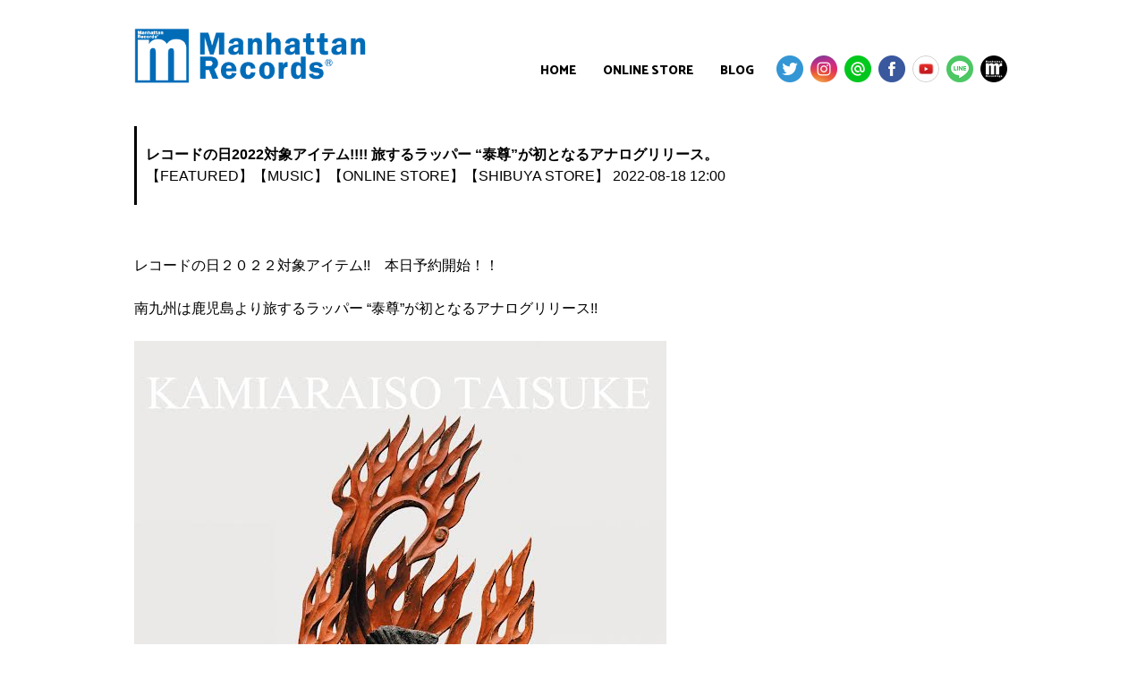

--- FILE ---
content_type: text/html; charset=UTF-8
request_url: https://mmagg.com/blog/2022/08/8491/
body_size: 12297
content:
<!DOCTYPE html>
<html lang="ja">
<head>
<meta charset="UTF-8">
<meta name="viewport" content="width=980,initial-scale=-1.0,minimum-scale=-1.0">
<meta name="google-site-verification" content="wW0nOsqBE-QhB1O7Lf-7Icvfye9yGnD8nbVgb3aIGag" />
<link rel="profile" href="http://gmpg.org/xfn/11">

  <meta name="description" content="" />
  <meta name="keywords" content="manhattan recordings,manhattan records Blog,manhattan records,マンハッタンレコード,HIPHOP,R&B" />
<title>レコードの日2022対象アイテム!!!! 旅するラッパー &#8220;泰尊&#8221;が初となるアナログリリース。 | Manhattan Records</title>

<!------------▼追加css---------------------------------------------->
<link rel="stylesheet" href="https://mmagg.com/wp-content/themes/manhattanrecordings_blog/css/addstyle.css?20260201031315">
    
<!------------▼icon&font---------------------------------------------->
<link href="//netdna.bootstrapcdn.com/font-awesome/4.7.0/css/font-awesome.min.css" rel="stylesheet">
<link href="//fonts.googleapis.com/css?family=Catamaran:800" rel="stylesheet">
<script src="https://use.typekit.net/dmk8rct.js"></script>
<script>try{Typekit.load({ async: true });}catch(e){}</script>
<link rel="stylesheet" href="https://mmagg.com/wp-content/themes/manhattanrecordings_blog/icomoon/style.css">

<meta name="msapplication-TileColor" content="#2d88ef">
<meta name="msapplication-TileImage" content="https://mmagg.com/wp-content/themes/manhattanrecordings_blog/img/favicons/mstile-144x144.png">
<link rel="canonical" href="https://mmagg.com/" />
    
<!------------▼sp用  icon---------------------------------------------->      
<link rel="apple-touch-icon" href="https://mmagg.com/wp-content/themes/manhattanrecordings_blog/img/apple-touch-icon.png" sizes="180x180">    
<link rel="icon" type="image/png" href="https://mmagg.com/wp-content/themes/manhattanrecordings_blog/img/android-touch-icon.png" sizes="192x192">        
    
<!------------▼OGP---------------------------------------------->    
  <meta property="og:url" content="https://mmagg.com/" />
  <meta property="og:type" content="blog" />
  <meta property="og:title" content="Manhattan Records" />
  <meta property="og:description" content="Hip Hop/R&B等Black Musicを中心に“今”聴いておくべき世界の音楽シーンを網羅した渋谷レコードカルチャーの聖地マンハッタンレコード。" />
  <meta property="og:site_name" content="Manhattan Records" />
  <meta property="og:image" content="https://mmagg.com/wp-content/themes/manhattanrecordings_blog/img/ogp.jpg" /> 

<!------------twitterの設定------------------------------------>
<meta name="twitter:card" content="summary">
<meta name="twitter:site" content="@ManhattanR">
<meta name="twitter:image" content="https://mmagg.com/wp-content/themes/manhattanrecordings_blog/img/logo_blog512.png" />
<meta name="twitter:title" content="Manhattan Records">
<meta name="twitter:description" content="Hip Hop/R&B等Black Musicを中心に“今”聴いておくべき世界の音楽シーンを網羅した渋谷レコードカルチャーの聖地マンハッタンレコード。">     
    

<script src="//ajax.googleapis.com/ajax/libs/jquery/1.8.3/jquery.min.js"></script>
<script type="text/javascript" src="https://mmagg.com/wp-content/themes/manhattanrecordings_blog/js/css_browser_selector.js"></script>
    
<!-- <script type="text/javascript" src="https://mmagg.com/wp-content/themes/manhattanrecordings_blog/js/jquery.cookie.js"></script> -->
<script>
(function($) {
    $(function() {
        var $header = $('#top-head');
        // Nav Toggle Button
        $('#nav-toggle').click(function(){
            $header.toggleClass('open');
        });
    });
})(jQuery);
</script>

<!-- <script type="text/javascript" src="https://mmagg.com/wp-content/themes/manhattanrecordings_blog/js/switch.screen.js"></script> -->

<title>レコードの日2022対象アイテム!!!! 旅するラッパー &#8220;泰尊&#8221;が初となるアナログリリース。 &#8211; Manhattan Records</title>
<meta name='robots' content='max-image-preview:large' />
<link rel="alternate" type="application/rss+xml" title="Manhattan Records &raquo; フィード" href="https://mmagg.com/feed/" />
<link rel="alternate" type="application/rss+xml" title="Manhattan Records &raquo; コメントフィード" href="https://mmagg.com/comments/feed/" />
<link rel="alternate" title="oEmbed (JSON)" type="application/json+oembed" href="https://mmagg.com/wp-json/oembed/1.0/embed?url=https%3A%2F%2Fmmagg.com%2Fblog%2F2022%2F08%2F8491%2F" />
<link rel="alternate" title="oEmbed (XML)" type="text/xml+oembed" href="https://mmagg.com/wp-json/oembed/1.0/embed?url=https%3A%2F%2Fmmagg.com%2Fblog%2F2022%2F08%2F8491%2F&#038;format=xml" />
<style id='wp-img-auto-sizes-contain-inline-css' type='text/css'>
img:is([sizes=auto i],[sizes^="auto," i]){contain-intrinsic-size:3000px 1500px}
/*# sourceURL=wp-img-auto-sizes-contain-inline-css */
</style>
<style id='wp-emoji-styles-inline-css' type='text/css'>

	img.wp-smiley, img.emoji {
		display: inline !important;
		border: none !important;
		box-shadow: none !important;
		height: 1em !important;
		width: 1em !important;
		margin: 0 0.07em !important;
		vertical-align: -0.1em !important;
		background: none !important;
		padding: 0 !important;
	}
/*# sourceURL=wp-emoji-styles-inline-css */
</style>
<style id='wp-block-library-inline-css' type='text/css'>
:root{--wp-block-synced-color:#7a00df;--wp-block-synced-color--rgb:122,0,223;--wp-bound-block-color:var(--wp-block-synced-color);--wp-editor-canvas-background:#ddd;--wp-admin-theme-color:#007cba;--wp-admin-theme-color--rgb:0,124,186;--wp-admin-theme-color-darker-10:#006ba1;--wp-admin-theme-color-darker-10--rgb:0,107,160.5;--wp-admin-theme-color-darker-20:#005a87;--wp-admin-theme-color-darker-20--rgb:0,90,135;--wp-admin-border-width-focus:2px}@media (min-resolution:192dpi){:root{--wp-admin-border-width-focus:1.5px}}.wp-element-button{cursor:pointer}:root .has-very-light-gray-background-color{background-color:#eee}:root .has-very-dark-gray-background-color{background-color:#313131}:root .has-very-light-gray-color{color:#eee}:root .has-very-dark-gray-color{color:#313131}:root .has-vivid-green-cyan-to-vivid-cyan-blue-gradient-background{background:linear-gradient(135deg,#00d084,#0693e3)}:root .has-purple-crush-gradient-background{background:linear-gradient(135deg,#34e2e4,#4721fb 50%,#ab1dfe)}:root .has-hazy-dawn-gradient-background{background:linear-gradient(135deg,#faaca8,#dad0ec)}:root .has-subdued-olive-gradient-background{background:linear-gradient(135deg,#fafae1,#67a671)}:root .has-atomic-cream-gradient-background{background:linear-gradient(135deg,#fdd79a,#004a59)}:root .has-nightshade-gradient-background{background:linear-gradient(135deg,#330968,#31cdcf)}:root .has-midnight-gradient-background{background:linear-gradient(135deg,#020381,#2874fc)}:root{--wp--preset--font-size--normal:16px;--wp--preset--font-size--huge:42px}.has-regular-font-size{font-size:1em}.has-larger-font-size{font-size:2.625em}.has-normal-font-size{font-size:var(--wp--preset--font-size--normal)}.has-huge-font-size{font-size:var(--wp--preset--font-size--huge)}.has-text-align-center{text-align:center}.has-text-align-left{text-align:left}.has-text-align-right{text-align:right}.has-fit-text{white-space:nowrap!important}#end-resizable-editor-section{display:none}.aligncenter{clear:both}.items-justified-left{justify-content:flex-start}.items-justified-center{justify-content:center}.items-justified-right{justify-content:flex-end}.items-justified-space-between{justify-content:space-between}.screen-reader-text{border:0;clip-path:inset(50%);height:1px;margin:-1px;overflow:hidden;padding:0;position:absolute;width:1px;word-wrap:normal!important}.screen-reader-text:focus{background-color:#ddd;clip-path:none;color:#444;display:block;font-size:1em;height:auto;left:5px;line-height:normal;padding:15px 23px 14px;text-decoration:none;top:5px;width:auto;z-index:100000}html :where(.has-border-color){border-style:solid}html :where([style*=border-top-color]){border-top-style:solid}html :where([style*=border-right-color]){border-right-style:solid}html :where([style*=border-bottom-color]){border-bottom-style:solid}html :where([style*=border-left-color]){border-left-style:solid}html :where([style*=border-width]){border-style:solid}html :where([style*=border-top-width]){border-top-style:solid}html :where([style*=border-right-width]){border-right-style:solid}html :where([style*=border-bottom-width]){border-bottom-style:solid}html :where([style*=border-left-width]){border-left-style:solid}html :where(img[class*=wp-image-]){height:auto;max-width:100%}:where(figure){margin:0 0 1em}html :where(.is-position-sticky){--wp-admin--admin-bar--position-offset:var(--wp-admin--admin-bar--height,0px)}@media screen and (max-width:600px){html :where(.is-position-sticky){--wp-admin--admin-bar--position-offset:0px}}

/*# sourceURL=wp-block-library-inline-css */
</style><style id='global-styles-inline-css' type='text/css'>
:root{--wp--preset--aspect-ratio--square: 1;--wp--preset--aspect-ratio--4-3: 4/3;--wp--preset--aspect-ratio--3-4: 3/4;--wp--preset--aspect-ratio--3-2: 3/2;--wp--preset--aspect-ratio--2-3: 2/3;--wp--preset--aspect-ratio--16-9: 16/9;--wp--preset--aspect-ratio--9-16: 9/16;--wp--preset--color--black: #000000;--wp--preset--color--cyan-bluish-gray: #abb8c3;--wp--preset--color--white: #ffffff;--wp--preset--color--pale-pink: #f78da7;--wp--preset--color--vivid-red: #cf2e2e;--wp--preset--color--luminous-vivid-orange: #ff6900;--wp--preset--color--luminous-vivid-amber: #fcb900;--wp--preset--color--light-green-cyan: #7bdcb5;--wp--preset--color--vivid-green-cyan: #00d084;--wp--preset--color--pale-cyan-blue: #8ed1fc;--wp--preset--color--vivid-cyan-blue: #0693e3;--wp--preset--color--vivid-purple: #9b51e0;--wp--preset--gradient--vivid-cyan-blue-to-vivid-purple: linear-gradient(135deg,rgb(6,147,227) 0%,rgb(155,81,224) 100%);--wp--preset--gradient--light-green-cyan-to-vivid-green-cyan: linear-gradient(135deg,rgb(122,220,180) 0%,rgb(0,208,130) 100%);--wp--preset--gradient--luminous-vivid-amber-to-luminous-vivid-orange: linear-gradient(135deg,rgb(252,185,0) 0%,rgb(255,105,0) 100%);--wp--preset--gradient--luminous-vivid-orange-to-vivid-red: linear-gradient(135deg,rgb(255,105,0) 0%,rgb(207,46,46) 100%);--wp--preset--gradient--very-light-gray-to-cyan-bluish-gray: linear-gradient(135deg,rgb(238,238,238) 0%,rgb(169,184,195) 100%);--wp--preset--gradient--cool-to-warm-spectrum: linear-gradient(135deg,rgb(74,234,220) 0%,rgb(151,120,209) 20%,rgb(207,42,186) 40%,rgb(238,44,130) 60%,rgb(251,105,98) 80%,rgb(254,248,76) 100%);--wp--preset--gradient--blush-light-purple: linear-gradient(135deg,rgb(255,206,236) 0%,rgb(152,150,240) 100%);--wp--preset--gradient--blush-bordeaux: linear-gradient(135deg,rgb(254,205,165) 0%,rgb(254,45,45) 50%,rgb(107,0,62) 100%);--wp--preset--gradient--luminous-dusk: linear-gradient(135deg,rgb(255,203,112) 0%,rgb(199,81,192) 50%,rgb(65,88,208) 100%);--wp--preset--gradient--pale-ocean: linear-gradient(135deg,rgb(255,245,203) 0%,rgb(182,227,212) 50%,rgb(51,167,181) 100%);--wp--preset--gradient--electric-grass: linear-gradient(135deg,rgb(202,248,128) 0%,rgb(113,206,126) 100%);--wp--preset--gradient--midnight: linear-gradient(135deg,rgb(2,3,129) 0%,rgb(40,116,252) 100%);--wp--preset--font-size--small: 13px;--wp--preset--font-size--medium: 20px;--wp--preset--font-size--large: 36px;--wp--preset--font-size--x-large: 42px;--wp--preset--spacing--20: 0.44rem;--wp--preset--spacing--30: 0.67rem;--wp--preset--spacing--40: 1rem;--wp--preset--spacing--50: 1.5rem;--wp--preset--spacing--60: 2.25rem;--wp--preset--spacing--70: 3.38rem;--wp--preset--spacing--80: 5.06rem;--wp--preset--shadow--natural: 6px 6px 9px rgba(0, 0, 0, 0.2);--wp--preset--shadow--deep: 12px 12px 50px rgba(0, 0, 0, 0.4);--wp--preset--shadow--sharp: 6px 6px 0px rgba(0, 0, 0, 0.2);--wp--preset--shadow--outlined: 6px 6px 0px -3px rgb(255, 255, 255), 6px 6px rgb(0, 0, 0);--wp--preset--shadow--crisp: 6px 6px 0px rgb(0, 0, 0);}:where(.is-layout-flex){gap: 0.5em;}:where(.is-layout-grid){gap: 0.5em;}body .is-layout-flex{display: flex;}.is-layout-flex{flex-wrap: wrap;align-items: center;}.is-layout-flex > :is(*, div){margin: 0;}body .is-layout-grid{display: grid;}.is-layout-grid > :is(*, div){margin: 0;}:where(.wp-block-columns.is-layout-flex){gap: 2em;}:where(.wp-block-columns.is-layout-grid){gap: 2em;}:where(.wp-block-post-template.is-layout-flex){gap: 1.25em;}:where(.wp-block-post-template.is-layout-grid){gap: 1.25em;}.has-black-color{color: var(--wp--preset--color--black) !important;}.has-cyan-bluish-gray-color{color: var(--wp--preset--color--cyan-bluish-gray) !important;}.has-white-color{color: var(--wp--preset--color--white) !important;}.has-pale-pink-color{color: var(--wp--preset--color--pale-pink) !important;}.has-vivid-red-color{color: var(--wp--preset--color--vivid-red) !important;}.has-luminous-vivid-orange-color{color: var(--wp--preset--color--luminous-vivid-orange) !important;}.has-luminous-vivid-amber-color{color: var(--wp--preset--color--luminous-vivid-amber) !important;}.has-light-green-cyan-color{color: var(--wp--preset--color--light-green-cyan) !important;}.has-vivid-green-cyan-color{color: var(--wp--preset--color--vivid-green-cyan) !important;}.has-pale-cyan-blue-color{color: var(--wp--preset--color--pale-cyan-blue) !important;}.has-vivid-cyan-blue-color{color: var(--wp--preset--color--vivid-cyan-blue) !important;}.has-vivid-purple-color{color: var(--wp--preset--color--vivid-purple) !important;}.has-black-background-color{background-color: var(--wp--preset--color--black) !important;}.has-cyan-bluish-gray-background-color{background-color: var(--wp--preset--color--cyan-bluish-gray) !important;}.has-white-background-color{background-color: var(--wp--preset--color--white) !important;}.has-pale-pink-background-color{background-color: var(--wp--preset--color--pale-pink) !important;}.has-vivid-red-background-color{background-color: var(--wp--preset--color--vivid-red) !important;}.has-luminous-vivid-orange-background-color{background-color: var(--wp--preset--color--luminous-vivid-orange) !important;}.has-luminous-vivid-amber-background-color{background-color: var(--wp--preset--color--luminous-vivid-amber) !important;}.has-light-green-cyan-background-color{background-color: var(--wp--preset--color--light-green-cyan) !important;}.has-vivid-green-cyan-background-color{background-color: var(--wp--preset--color--vivid-green-cyan) !important;}.has-pale-cyan-blue-background-color{background-color: var(--wp--preset--color--pale-cyan-blue) !important;}.has-vivid-cyan-blue-background-color{background-color: var(--wp--preset--color--vivid-cyan-blue) !important;}.has-vivid-purple-background-color{background-color: var(--wp--preset--color--vivid-purple) !important;}.has-black-border-color{border-color: var(--wp--preset--color--black) !important;}.has-cyan-bluish-gray-border-color{border-color: var(--wp--preset--color--cyan-bluish-gray) !important;}.has-white-border-color{border-color: var(--wp--preset--color--white) !important;}.has-pale-pink-border-color{border-color: var(--wp--preset--color--pale-pink) !important;}.has-vivid-red-border-color{border-color: var(--wp--preset--color--vivid-red) !important;}.has-luminous-vivid-orange-border-color{border-color: var(--wp--preset--color--luminous-vivid-orange) !important;}.has-luminous-vivid-amber-border-color{border-color: var(--wp--preset--color--luminous-vivid-amber) !important;}.has-light-green-cyan-border-color{border-color: var(--wp--preset--color--light-green-cyan) !important;}.has-vivid-green-cyan-border-color{border-color: var(--wp--preset--color--vivid-green-cyan) !important;}.has-pale-cyan-blue-border-color{border-color: var(--wp--preset--color--pale-cyan-blue) !important;}.has-vivid-cyan-blue-border-color{border-color: var(--wp--preset--color--vivid-cyan-blue) !important;}.has-vivid-purple-border-color{border-color: var(--wp--preset--color--vivid-purple) !important;}.has-vivid-cyan-blue-to-vivid-purple-gradient-background{background: var(--wp--preset--gradient--vivid-cyan-blue-to-vivid-purple) !important;}.has-light-green-cyan-to-vivid-green-cyan-gradient-background{background: var(--wp--preset--gradient--light-green-cyan-to-vivid-green-cyan) !important;}.has-luminous-vivid-amber-to-luminous-vivid-orange-gradient-background{background: var(--wp--preset--gradient--luminous-vivid-amber-to-luminous-vivid-orange) !important;}.has-luminous-vivid-orange-to-vivid-red-gradient-background{background: var(--wp--preset--gradient--luminous-vivid-orange-to-vivid-red) !important;}.has-very-light-gray-to-cyan-bluish-gray-gradient-background{background: var(--wp--preset--gradient--very-light-gray-to-cyan-bluish-gray) !important;}.has-cool-to-warm-spectrum-gradient-background{background: var(--wp--preset--gradient--cool-to-warm-spectrum) !important;}.has-blush-light-purple-gradient-background{background: var(--wp--preset--gradient--blush-light-purple) !important;}.has-blush-bordeaux-gradient-background{background: var(--wp--preset--gradient--blush-bordeaux) !important;}.has-luminous-dusk-gradient-background{background: var(--wp--preset--gradient--luminous-dusk) !important;}.has-pale-ocean-gradient-background{background: var(--wp--preset--gradient--pale-ocean) !important;}.has-electric-grass-gradient-background{background: var(--wp--preset--gradient--electric-grass) !important;}.has-midnight-gradient-background{background: var(--wp--preset--gradient--midnight) !important;}.has-small-font-size{font-size: var(--wp--preset--font-size--small) !important;}.has-medium-font-size{font-size: var(--wp--preset--font-size--medium) !important;}.has-large-font-size{font-size: var(--wp--preset--font-size--large) !important;}.has-x-large-font-size{font-size: var(--wp--preset--font-size--x-large) !important;}
/*# sourceURL=global-styles-inline-css */
</style>

<style id='classic-theme-styles-inline-css' type='text/css'>
/*! This file is auto-generated */
.wp-block-button__link{color:#fff;background-color:#32373c;border-radius:9999px;box-shadow:none;text-decoration:none;padding:calc(.667em + 2px) calc(1.333em + 2px);font-size:1.125em}.wp-block-file__button{background:#32373c;color:#fff;text-decoration:none}
/*# sourceURL=/wp-includes/css/classic-themes.min.css */
</style>
<link rel='stylesheet' id='manhattanrecordings-style-css' href='https://mmagg.com/wp-content/themes/manhattanrecordings_blog/style.css?ver=1647422089' type='text/css' media='all' />
<link rel='stylesheet' id='wp-pagenavi-css' href='https://mmagg.com/wp-content/plugins/wp-pagenavi/pagenavi-css.css?ver=2.70' type='text/css' media='all' />
<link rel="https://api.w.org/" href="https://mmagg.com/wp-json/" /><link rel="alternate" title="JSON" type="application/json" href="https://mmagg.com/wp-json/wp/v2/blog/8491" /><link rel="EditURI" type="application/rsd+xml" title="RSD" href="https://mmagg.com/xmlrpc.php?rsd" />
<meta name="generator" content="WordPress 6.9" />
<link rel="canonical" href="https://mmagg.com/blog/2022/08/8491/" />
<link rel='shortlink' href='https://mmagg.com/?p=8491' />
<link rel="icon" href="https://mmagg.com/wp-content/uploads/2022/02/cropped-logo_blog512-32x32.png" sizes="32x32" />
<link rel="icon" href="https://mmagg.com/wp-content/uploads/2022/02/cropped-logo_blog512-192x192.png" sizes="192x192" />
<link rel="apple-touch-icon" href="https://mmagg.com/wp-content/uploads/2022/02/cropped-logo_blog512-180x180.png" />
<meta name="msapplication-TileImage" content="https://mmagg.com/wp-content/uploads/2022/02/cropped-logo_blog512-270x270.png" />

</head>

<body class="wp-singular blog-template-default single single-blog postid-8491 wp-theme-manhattanrecordings_blog">
<header id="top-head" class="clearfix">
    <div class="inner">
        <div id="mobile-head">
            <h1 class="logo"><a href="https://mmagg.com/"><img src="https://mmagg.com/wp-content/themes/manhattanrecordings_blog/img/logo_blog.png" /></a></h1>
            <div id="nav-toggle">
                <div>
                    <span></span>
                    <span></span>
                    <span></span>
                </div>
            </div>
        </div>
        <nav id="global-nav">
			<div class="menu-topnav-container"><ul id="primary-menu" class="menu"><li id="menu-item-12" class="menu-item menu-item-type-custom menu-item-object-custom menu-item-home menu-item-12"><a href="http://mmagg.com/">HOME</a></li>
<li id="menu-item-8066" class="menu-item menu-item-type-custom menu-item-object-custom menu-item-8066"><a target="_blank" href="https://manhattanrecords.jp/Page/online_store.aspx">ONLINE STORE</a></li>
<li id="menu-item-8048" class="menu-item menu-item-type-custom menu-item-object-custom menu-item-8048"><a href="/blog/">BLOG</a></li>
<li id="menu-item-16" class="sns_left menu_sns menu-item menu-item-type-custom menu-item-object-custom menu-item-16"><a target="_blank" href="https://twitter.com/ManhattanR"><img src="/wp-content/themes/manhattanrecordings_blog/img/Twitter.png" /></a></li>
<li id="menu-item-89" class="menu_sns menu-item menu-item-type-custom menu-item-object-custom menu-item-89"><a target="_blank" href="https://www.instagram.com/manhattan_records/"><img src="/wp-content/themes/manhattanrecordings_blog/img/instagram.png" /></a></li>
<li id="menu-item-90" class="menu_sns menu-item menu-item-type-custom menu-item-object-custom menu-item-90"><a target="_blank" href="https://page.line.me/manhattanrecords?openQrModal=true"><img src="/wp-content/themes/manhattanrecordings_blog/img/LINE.png" /></a></li>
<li id="menu-item-91" class="menu_sns menu-item menu-item-type-custom menu-item-object-custom menu-item-91"><a target="_blank" href="https://www.facebook.com/manhattanrecords.jp"><img src="/wp-content/themes/manhattanrecordings_blog/img/facebook.png" /></a></li>
<li id="menu-item-92" class="menu_sns menu_sns-w menu-item menu-item-type-custom menu-item-object-custom menu-item-92"><a target="_blank" href="https://www.youtube.com/channel/UCzHhZATibT1t6iYEzDbbIaw"><img src="/wp-content/themes/manhattanrecordings_blog/img/youtube.png" /></a></li>
<li id="menu-item-8067" class="menu_sns menu-item menu-item-type-custom menu-item-object-custom menu-item-8067"><a target="_blank" href="https://page.line.me/csh3557c"><img src="/wp-content/themes/manhattanrecordings_blog/img/LINE_APP_Android.png?0316" /></a></li>
<li id="menu-item-93" class="menu_sns menu-item menu-item-type-custom menu-item-object-custom menu-item-93"><a target="_blank" href="https://manhattanrecordings.jp"><img src="/wp-content/themes/manhattanrecordings_blog/img/mr_new.png?2" /></a></li>
</ul></div>        </nav>
    </div>
</header>

<div id="page" class="site">

	<div id="content" class="site-content">

<div id="contents_box2">
	<div id="primary" class="content-area">
		<main id="main" class="site-main" role="main">


		<div class="page_title_box"><p class="page_title1 artist_single_name">
            レコードの日2022対象アイテム!!!! 旅するラッパー &#8220;泰尊&#8221;が初となるアナログリリース。</p>
            
                <span>【FEATURED】</span><span>【MUSIC】</span><span>【ONLINE STORE】</span><span>【SHIBUYA STORE】</span>        

                2022-08-18 12:00            
            </div>

		<div class="artist_single_content clearfix">
                      		<div>
		<p>レコードの日２０２２対象アイテム!!　本日予約開始！！</p>
<p>南九州は鹿児島より旅するラッパー &#8220;泰尊&#8221;が初となるアナログリリース!!</p>
<p><img fetchpriority="high" decoding="async" class="alignnone size-full wp-image-8493" src="https://mmagg.com/wp-content/uploads/2022/08/02.jpg" alt="" width="595" height="595" srcset="https://mmagg.com/wp-content/uploads/2022/08/02.jpg 595w, https://mmagg.com/wp-content/uploads/2022/08/02-300x300.jpg 300w, https://mmagg.com/wp-content/uploads/2022/08/02-400x400.jpg 400w" sizes="(max-width: 595px) 100vw, 595px" /></p>
<p>過去４タイトルから厳選した楽曲達の中から選りすぐりの8曲、そして新曲(B４)を合わせた９曲。 プロデュースにはTSUTCHIE(SHAKKA ZOMBIE)氏、Michita氏、MAHBIE氏、INGENIOUS DJ MAKINO氏、同郷鹿児島からはOWL BEATS氏、Tumie LOC氏が参加。 他にも.坂口修一郎氏(Trumpet)やhou氏（シンガー）などジャンルの垣根を超えた多彩なアーティストも参加。 旅の途中 と叫び続け、JOURNEYS HIPHOP DREAMを体現してきた彼の物語とMILESTONEはこのLPに詰まっている。世界で最も東の果ての国の南部に棲む泰尊という男 まさに薩摩キッド。 彼と彼にまつわる仲間と家族、様々なPeoples。旅の途中の人間劇場はここで紡がれていく。 今回はアナログ用にマスタリングをTSUTCHIE(SHAKKA ZOMBIE)氏が担当。</p>
<p>&nbsp;</p>
<p>■アーティストコメント<br />
2019年の9月も終わる頃、MAHBIEくんがSNSでアップした「国道270号線」のMVの音楽と映像が素敵過ぎて、いいねを押した日から泰尊くんとのコミュニケーションが始まりました。その後すぐにメッセージが届き、 聴いて欲しいとデータではなくCDまで送ってくれました。間も無く、東京方面に来るという連絡もあったのでライブを観に行き、話もさせて貰って。「一緒に何か作れたら良いすね」なんて話もして、そしたら次回作に収録 するトラックのオファーがあって。会って話せたのはほんの少しの時間だったけど、初めてのライブを観て彼のために作るトラックのイメージは頭の中で既に出来上がっていました。テーマはもちろん「旅」。ギリギリまでじっ くり練り上げ、一曲入魂で送ったトラックに載せて返って来たリリックはより大きなテーマで書かれていて、「日々の生活」も含めた「旅」を通しての「人々」に対しての事でした。それを聴かせて貰って、自分の判断は間違って なかった、何と言うか、勝手ながら知り合えたのは偶然では無かったんだなって思えました。それが「Peoples」という曲です。そして今回。アナログ盤を作るに当たってマスタリングも担当させて頂きました。選び抜かれたかつての作品から新しいモノまで、今まで以上に輝かせる為の作業。<br />
<strong>TSUTCHIE(SHAKKAZOMBIE)</strong></p>
<p>九州鹿児島は美しい東シナ海に面した日置のリリシスト・街の便利屋・泰尊。彼が仲間や家族や愛車ヤナギダロデオ (キャンピングカー)と歩んできた旅の軌跡(奇跡)をHIPHOPなアイテム&#8221;アナログレコード&#8221;でプレイバックできること になりました。イェー。 道に迷った時、ガス欠の時、日常にスパイスが欲しい時、マジピンチな時、針を落とせばあなたの背中をそっと押してく れることでしょう。こんないけてる父ちゃんがもっと増えるといいな～。<br />
<strong>MAHBIE</strong></p>
<p>進化のできるアーティストはライブステージ以外の意欲で決まると思うが泰尊はそれを無骨にやる。裸足の精神。 毎日活きてる人の声は耳を奪うさ。 この作品だってそんな彼の足跡を言葉と情熱に変え、思いと想いを各音楽に落とし込み情景を感じさせる連続ドラマのような作品集なんだよ。<br />
<strong>OWL BEATS</strong></p>
<p>&nbsp;</p>
<p>アーティスト</p>
<p><a href="https://manhattanrecords.jp/%e4%b8%8a%e8%8d%92%e7%a3%af%e6%b3%b0%e7%a5%90-TAISUKE+KAMIARAISO/product/0/4582695060089/?cat=&amp;swrd=4582695060089">泰尊 / TAISONG</a></p>
<p>タイトル</p>
<p>上荒磯泰祐/ KAMIARAISO TAISUKE</p>
<p>レーベル</p>
<p>LIFENESS RECORDS</p>
<p>型番</p>
<p>TABI-００６</p>
<p>JANコード</p>
<p>４５８２６９５０６００８９</p>
<p><img decoding="async" class="alignnone size-full wp-image-8494" src="https://mmagg.com/wp-content/uploads/2022/08/01-1.jpg" alt="" width="226" height="226" /></p>
<p>SIDE A<br />
A１<br />
<strong>リサイクルキャラバンのテーマ</strong><br />
Words by 泰尊/TAISONG<br />
Prod.by Tumie LOC<br />
Scratched by DJ JUG</p>
<p>A２<br />
<strong>国道２７０号線</strong><br />
Words by 泰尊/TAISONG<br />
Prod.by MAHBIE<br />
Chorus by ELLY<br />
A３<br />
<strong>Whole lotta Love</strong><br />
Words by 泰尊/TAISONG<br />
Prod.by INGENIOUS DJ MAKINO</p>
<p>A４<br />
<strong>again feat.坂口修一郎</strong><br />
Words by 泰尊/TAISONG<br />
Prod.by Michita<br />
Trumpet.by 坂口修一郎<br />
Chorus by a nook</p>
<p>A５<br />
<strong>MILESTONE</strong><br />
Words by 泰尊/TAISONG<br />
Prod.by Michita</p>
<p>SIDE B<br />
B１<br />
<strong>旅の途中 -Tabi no Tochu-</strong><br />
Words by 泰尊/TAISONG<br />
Prod.by Michita<br />
Chorus by a nook</p>
<p>B２<br />
<strong>Peoples feat.hou</strong><br />
Words by 泰尊/TAISONG,hou<br />
Prod.by TSUTCHIE(SHAKKA ZOMBIE)</p>
<p>B３<br />
<strong>JOURNEYS HIPHOP DREAM</strong><br />
Words by 泰尊/TAISONG<br />
Prod.by Michita</p>
<p>B４<br />
<strong>薩摩キッド　</strong><br />
Words by 泰尊/TAISONG<br />
Prod.by OWLBEATS</p>
<p>Cover Design</p>
<p>CALMA by Ryo Okamoto</p>
<p>HP：<a href="https://c-a-l-m-a.jp/" target="_blank" rel="noopener">https://c-a-l-m-a.jp</a></p>
<p>&nbsp;</p>
<p>商品ページは➡　<a href="https://bit.ly/3PzIZJM">クリック</a></p>
<p>&nbsp;</p>
<p>&nbsp;</p>
<p>&nbsp;</p>
<p>&nbsp;</p>
		</div>
            
    <!-- twitterシェア -->
    <div class="">
            

    <a href="https://twitter.com/share?url=https://mmagg.com/blog/2022/08/8491/&text=%E3%83%AC%E3%82%B3%E3%83%BC%E3%83%89%E3%81%AE%E6%97%A52022%E5%AF%BE%E8%B1%A1%E3%82%A2%E3%82%A4%E3%83%86%E3%83%A0%21%21%21%21%20%E6%97%85%E3%81%99%E3%82%8B%E3%83%A9%E3%83%83%E3%83%91%E3%83%BC%20%E2%80%9C%E6%B3%B0%E5%B0%8A%E2%80%9D%E3%81%8C%E5%88%9D%E3%81%A8%E3%81%AA%E3%82%8B%E3%82%A2%E3%83%8A%E3%83%AD%E3%82%B0%E3%83%AA%E3%83%AA%E3%83%BC%E3%82%B9%E3%80%82" class="twitter-share-button" data-size="large" data-show-count="false">Tweet</a>    
    <script async src="https://platform.twitter.com/widgets.js" charset="utf-8"></script>    
    </div>            
            
            	<ul id="pager" class="clearfix">
	<li class="next">
		<a href="https://mmagg.com/blog/2022/08/8496/" title="【NEW MUSIC mONDAY】(8/22/2022🆙) "- 今週はこれを聴こう。"">＜＜ NEXT</a>
		</li>
	<li class="prev">
		<a href="https://mmagg.com/blog/2022/08/8480/" title="FNCY、初の500枚限定ブートレグ7inchの世界先行販売をManhattan Records 渋谷店にて8/20(土)、8/21(日)の2日間、夏祭り形式で開催。その名も『FNCY 夏スギルスキル祭』。">PREV ＞＞</a>
		</li>
	</ul>
                                
		</div><!-- .artist_single_content -->
            
        <!-- Blogカテゴリ -->
    <div class="single_blog">
    <ul>
    <li><a href="https://mmagg.com/blog_category/featured/">FEATURED</a></li><li><a href="https://mmagg.com/blog_category/music/">MUSIC</a></li><li><a href="https://mmagg.com/blog_category/onlinestore/">ONLINE STORE</a></li><li><a href="https://mmagg.com/blog_category/pop-up/">POP UP</a></li><li><a href="https://mmagg.com/blog_category/shibuya/">SHIBUYA STORE</a></li><li><a href="https://mmagg.com/blog_category/used-apparel/">USED APPAREL</a></li><li><a href="https://mmagg.com/blog_category/used-vinyl/">USED VINYL</a></li></ul></div>         
            
		</main><!-- #main -->
	</div><!-- #primary -->

	</div><!-- #contents_box END -->
	</div><!-- #content -->

<div id="kirikae">
<table>
<tr>
<td class="kirikae_PC"><a href="https://mmagg.com/?pc-switcher=1"><span class="kirikae_moji">＞＞PCサイト</span><span class="icon-display"></span></a></td>
<td class="kirikae_SP"><a href="https://mmagg.com/?pc-switcher=0"><span class="kirikae_moji">＞＞SPサイト</span><span class="icon-mobile2"></span></a></td>
</tr>
</table>
</div>

	<footer id="colophon" class="site-footer" role="contentinfo">
		<div class="site-info">
<div id="copyright">
<p>A <a href="http://www.starry.solutions/" target="_blank">STARRY</a> website - <a href="http://www.starry.solutions/terms/" target="_blank">terms</a> / <a href="http://www.starry.solutions/privacy/" target="_blank">privacy</a> / <a href="http://www.starry.solutions/asct/" target="_blank">asct</a> -</p>
<p>Copyright (C) Lexington Co., Ltd / Manhattan Recordings + STARRY. All rights reserved.</p><p>本サイトに記載のテキストおよび画像、映像、一切のコンテンツについて、許可なく転載することを固く禁じます。</p>
</div>
		</div><!-- .site-info -->
	</footer><!-- #colophon -->
</div><!-- #page -->

<script type="speculationrules">
{"prefetch":[{"source":"document","where":{"and":[{"href_matches":"/*"},{"not":{"href_matches":["/wp-*.php","/wp-admin/*","/wp-content/uploads/*","/wp-content/*","/wp-content/plugins/*","/wp-content/themes/manhattanrecordings_blog/*","/*\\?(.+)"]}},{"not":{"selector_matches":"a[rel~=\"nofollow\"]"}},{"not":{"selector_matches":".no-prefetch, .no-prefetch a"}}]},"eagerness":"conservative"}]}
</script>
<script type="text/javascript" src="//stats.wp.com/w.js?ver=202605" id="jp-tracks-js"></script>
<script type="text/javascript" src="https://mmagg.com/wp-content/plugins/jetpack/jetpack_vendor/automattic/jetpack-connection/dist/tracks-callables.js?minify=false&amp;ver=d0312929561b6711bfb2" id="jp-tracks-functions-js"></script>
<script type="text/javascript" src="https://mmagg.com/wp-content/themes/manhattanrecordings_blog/js/navigation.js?ver=20151215" id="manhattanrecordings-navigation-js"></script>
<script type="text/javascript" src="https://mmagg.com/wp-content/themes/manhattanrecordings_blog/js/skip-link-focus-fix.js?ver=20151215" id="manhattanrecordings-skip-link-focus-fix-js"></script>
<script id="wp-emoji-settings" type="application/json">
{"baseUrl":"https://s.w.org/images/core/emoji/17.0.2/72x72/","ext":".png","svgUrl":"https://s.w.org/images/core/emoji/17.0.2/svg/","svgExt":".svg","source":{"concatemoji":"https://mmagg.com/wp-includes/js/wp-emoji-release.min.js?ver=6.9"}}
</script>
<script type="module">
/* <![CDATA[ */
/*! This file is auto-generated */
const a=JSON.parse(document.getElementById("wp-emoji-settings").textContent),o=(window._wpemojiSettings=a,"wpEmojiSettingsSupports"),s=["flag","emoji"];function i(e){try{var t={supportTests:e,timestamp:(new Date).valueOf()};sessionStorage.setItem(o,JSON.stringify(t))}catch(e){}}function c(e,t,n){e.clearRect(0,0,e.canvas.width,e.canvas.height),e.fillText(t,0,0);t=new Uint32Array(e.getImageData(0,0,e.canvas.width,e.canvas.height).data);e.clearRect(0,0,e.canvas.width,e.canvas.height),e.fillText(n,0,0);const a=new Uint32Array(e.getImageData(0,0,e.canvas.width,e.canvas.height).data);return t.every((e,t)=>e===a[t])}function p(e,t){e.clearRect(0,0,e.canvas.width,e.canvas.height),e.fillText(t,0,0);var n=e.getImageData(16,16,1,1);for(let e=0;e<n.data.length;e++)if(0!==n.data[e])return!1;return!0}function u(e,t,n,a){switch(t){case"flag":return n(e,"\ud83c\udff3\ufe0f\u200d\u26a7\ufe0f","\ud83c\udff3\ufe0f\u200b\u26a7\ufe0f")?!1:!n(e,"\ud83c\udde8\ud83c\uddf6","\ud83c\udde8\u200b\ud83c\uddf6")&&!n(e,"\ud83c\udff4\udb40\udc67\udb40\udc62\udb40\udc65\udb40\udc6e\udb40\udc67\udb40\udc7f","\ud83c\udff4\u200b\udb40\udc67\u200b\udb40\udc62\u200b\udb40\udc65\u200b\udb40\udc6e\u200b\udb40\udc67\u200b\udb40\udc7f");case"emoji":return!a(e,"\ud83e\u1fac8")}return!1}function f(e,t,n,a){let r;const o=(r="undefined"!=typeof WorkerGlobalScope&&self instanceof WorkerGlobalScope?new OffscreenCanvas(300,150):document.createElement("canvas")).getContext("2d",{willReadFrequently:!0}),s=(o.textBaseline="top",o.font="600 32px Arial",{});return e.forEach(e=>{s[e]=t(o,e,n,a)}),s}function r(e){var t=document.createElement("script");t.src=e,t.defer=!0,document.head.appendChild(t)}a.supports={everything:!0,everythingExceptFlag:!0},new Promise(t=>{let n=function(){try{var e=JSON.parse(sessionStorage.getItem(o));if("object"==typeof e&&"number"==typeof e.timestamp&&(new Date).valueOf()<e.timestamp+604800&&"object"==typeof e.supportTests)return e.supportTests}catch(e){}return null}();if(!n){if("undefined"!=typeof Worker&&"undefined"!=typeof OffscreenCanvas&&"undefined"!=typeof URL&&URL.createObjectURL&&"undefined"!=typeof Blob)try{var e="postMessage("+f.toString()+"("+[JSON.stringify(s),u.toString(),c.toString(),p.toString()].join(",")+"));",a=new Blob([e],{type:"text/javascript"});const r=new Worker(URL.createObjectURL(a),{name:"wpTestEmojiSupports"});return void(r.onmessage=e=>{i(n=e.data),r.terminate(),t(n)})}catch(e){}i(n=f(s,u,c,p))}t(n)}).then(e=>{for(const n in e)a.supports[n]=e[n],a.supports.everything=a.supports.everything&&a.supports[n],"flag"!==n&&(a.supports.everythingExceptFlag=a.supports.everythingExceptFlag&&a.supports[n]);var t;a.supports.everythingExceptFlag=a.supports.everythingExceptFlag&&!a.supports.flag,a.supports.everything||((t=a.source||{}).concatemoji?r(t.concatemoji):t.wpemoji&&t.twemoji&&(r(t.twemoji),r(t.wpemoji)))});
//# sourceURL=https://mmagg.com/wp-includes/js/wp-emoji-loader.min.js
/* ]]> */
</script>

</body>
</html>


--- FILE ---
content_type: text/css
request_url: https://mmagg.com/wp-content/themes/manhattanrecordings_blog/css/addstyle.css?20260201031315
body_size: 514
content:
@charset "UTF-8";

#primary{
    width:70% !important;
    float: left !important;
}
/* Blog single*/
#contents_box2 #primary{
    width:100% !important;    
}

/* calendar */
.cat-title,
#wp-calendar caption{
    padding: 5px 0;
    font-weight: bold;
    background: #0c7abf;
    margin-bottom: 10px;
    color: #fff;
    text-align: center;
}
#wp-calendar td{
    text-align: center;
}
#prev{
    text-align: left !important;    
}
#next{
    text-align: right !important;    
}
#wp-calendar a{
    color: #0c7abf;
    font-weight: 500;
}
#wp-calendar a:visited{
    color: blue;
    font-weight: 500;
}
#prev a:visited,
#next a:visited{
    color: #0c7abf;
}


/* twitter */
.tweet-bt{
    background: #00acee;
    border-radius: 15px;
    width: 150px;
    text-align: center;
    padding: 3px 0;
}
.tweet-bt a{
    display: block;
    color: #FFF;
    font-weight: bold;
    font-size: 90%;
}

.tweet-bt a::before {
  font-family: "Font Awesome 5 Free";
  font-weight: 900;
  content: "\f099"; /*←ココ！！！！！！！*/
}

.widget-area ul{
    margin: 0 0 50px 0;
    padding: 0;
}
.widget-area li{
    list-style: none;
}
.widget-area li a{
    font-family: 'Catamaran', sans-serif;
    color: #0c7abf;
}

.single_blog ul{
    display: flex;
    justify-content: center;
}
.single_blog li{
    list-style: none;
    padding: 5px 20px;
}
.single_blog li a{
    font-family: 'Catamaran', sans-serif;
    color: #0c7abf;}


--- FILE ---
content_type: text/css
request_url: https://mmagg.com/wp-content/themes/manhattanrecordings_blog/icomoon/style.css
body_size: 491
content:
@font-face {
  font-family: 'icomoon';
  src:  url('fonts/icomoon.eot?oefs80');
  src:  url('fonts/icomoon.eot?oefs80#iefix') format('embedded-opentype'),
    url('fonts/icomoon.ttf?oefs80') format('truetype'),
    url('fonts/icomoon.woff?oefs80') format('woff'),
    url('fonts/icomoon.svg?oefs80#icomoon') format('svg');
  font-weight: normal;
  font-style: normal;
}

[class^="icon-"], [class*=" icon-"] {
  /* use !important to prevent issues with browser extensions that change fonts */
  font-family: 'icomoon' !important;
  speak: none;
  font-style: normal;
  font-weight: normal;
  font-variant: normal;
  text-transform: none;
  line-height: 1;

  /* Better Font Rendering =========== */
  -webkit-font-smoothing: antialiased;
  -moz-osx-font-smoothing: grayscale;
}

.icon-triangle-left:before {
  content: "\e905";
    font-family: 'icomoon' !important;
}
.icon-triangle-right:before {
  content: "\e906";
    font-family: 'icomoon' !important;
}
.icon-medal:before {
  content: "\e902";
    font-family: 'icomoon' !important;
}
.icon-envelope:before {
  content: "\e907";
    font-family: 'icomoon' !important;
}
.icon-search:before {
  content: "\e903";
    font-family: 'icomoon' !important;
}
.icon-calendar:before {
  content: "\e901";
    font-family: 'icomoon' !important;
}
.icon-home3:before {
  content: "\e908";
    font-family: 'icomoon' !important;
}
.icon-newspaper:before {
  content: "\e904";
    font-family: 'icomoon' !important;
}
.icon-display:before {
  content: "\e956";
    font-family: 'icomoon' !important;
}
.icon-mobile2:before {
  content: "\e959";
    font-family: 'icomoon' !important;
}
.icon-play3:before {
  content: "\ea1c";
    font-family: 'icomoon' !important;
}
.icon-radio-checked:before {
  content: "\ea54";
    font-family: 'icomoon' !important;
}
.icon-facebook:before {
  content: "\ea90";
    font-family: 'icomoon' !important;
}
.icon-instagram:before {
  content: "\ea92";
    font-family: 'icomoon' !important;
}
.icon-twitter:before {
  content: "\ea96";
    font-family: 'icomoon' !important;
}
.icon-youtube:before {
  content: "\ea9d";
    font-family: 'icomoon' !important;
}
.icon-youtube2:before {
  content: "\ea9e";
    font-family: 'icomoon' !important;
}
.icon-tumblr:before {
  content: "\eab9";
    font-family: 'icomoon' !important;
}
.icon-tumblr2:before {
  content: "\eaba";
    font-family: 'icomoon' !important;
}
.icon-appleinc:before {
  content: "\eabe";
    font-family: 'icomoon' !important;
}
.icon-line:before {
  content: "\e900";
    font-family: 'icomoon' !important;
}


--- FILE ---
content_type: text/css
request_url: https://mmagg.com/wp-content/themes/manhattanrecordings_blog/style.css?ver=1647422089
body_size: 6196
content:
/*
Theme Name: manhattanrecordings Blog
Theme URI: http://underscores.me/
Author: Underscores.me
Author URI: http://underscores.me/
Description: Description
Version: 1.0.1
License: GNU General Public License v2 or later
License URI: LICENSE
Text Domain: manhattanrecordings
Tags:

This theme, like WordPress, is licensed under the GPL.
Use it to make something cool, have fun, and share what you've learned with others.

manhattanrecordings is based on Underscores http://underscores.me/, (C) 2012-2016 Automattic, Inc.
Underscores is distributed under the terms of the GNU GPL v2 or later.

Normalizing styles have been helped along thanks to the fine work of
Nicolas Gallagher and Jonathan Neal http://necolas.github.io/normalize.css/
*/

/*--------------------------------------------------------------
>>> TABLE OF CONTENTS:
----------------------------------------------------------------
# Normalize
# Typography
# Elements
# header navi
# 2 Column
# Swiper
# TOP news LIST
# サイドバー
# ページ共通
# Discography
# Discography Single
# Artist
# news Single
# Forms
# Navigation
	## Links
	## Menus
# Accessibility
# Alignments
# Clearings
# Widgets
# Content
	## Posts and pages
	## Comments
# Infinite scroll
# Media
	## Captions
	## Galleries
# media screen
	## header navi
	## TOP
	## Swiper
	## 2 Column none
	## TOP BLOG LIST
	## サイドバー
	## Artist
	## Artist Single
	## Discography
	## footer
--------------------------------------------------------------*/

/*--------------------------------------------------------------
# Normalize
--------------------------------------------------------------*/
html {
	font-family: 'メイリオ', Meiryo,'ＭＳ Ｐゴシック', 'MS PGothic', sans-serif;
	-webkit-text-size-adjust: 100%;
	-ms-text-size-adjust:     100%;
}

body {
	margin: 0;
}

article,
aside,
details,
figcaption,
figure,
footer,
header,
main,
menu,
nav,
section,
summary {
	display: block;
}

audio,
canvas,
progress,
video {
	display: inline-block;
	vertical-align: baseline;
}

audio:not([controls]) {
	display: none;
	height: 0;
}

[hidden],
template {
	display: none;
}

a {
	background-color: transparent;
}

a:active,
a:hover {
	outline: 0;
}

abbr[title] {
	border-bottom: 1px dotted;
}

b,
strong {
	font-weight: bold;
}

dfn {
	font-style: italic;
}

h1 {
	font-size: 2em;
	margin: 0.67em 0;
}

mark {
	background: #ff0;
	color: #000;
}

small {
	font-size: 80%;
}

sub,
sup {
	font-size: 75%;
	line-height: 0;
	position: relative;
	vertical-align: baseline;
}

sup {
	top: -0.5em;
}

sub {
	bottom: -0.25em;
}

img {
	border: 0;
}

svg:not(:root) {
	overflow: hidden;
}

figure {
	margin: 1em 40px;
}

hr {
	box-sizing: content-box;
	height: 0;
}

pre {
	overflow: auto;
}

code,
kbd,
pre,
samp {
	font-family: 'メイリオ', Meiryo,'ＭＳ Ｐゴシック', 'MS PGothic', sans-serif;
	font-size: 1em;
}

button,
input,
optgroup,
select,
textarea {
	color: inherit;
	font: inherit;
	margin: 0;
}

button {
	overflow: visible;
}

button,
select {
	text-transform: none;
}

button,
html input[type="button"],
input[type="reset"],
input[type="submit"] {
	-webkit-appearance: button;
	cursor: pointer;
}

button[disabled],
html input[disabled] {
	cursor: default;
}

button::-moz-focus-inner,
input::-moz-focus-inner {
	border: 0;
	padding: 0;
}

input {
	line-height: normal;
}

input[type="checkbox"],
input[type="radio"] {
	box-sizing: border-box;
	padding: 0;
}

input[type="number"]::-webkit-inner-spin-button,
input[type="number"]::-webkit-outer-spin-button {
	height: auto;
}

input[type="search"]::-webkit-search-cancel-button,
input[type="search"]::-webkit-search-decoration {
	-webkit-appearance: none;
}

fieldset {
	border: 1px solid #c0c0c0;
	margin: 0 2px;
	padding: 0.35em 0.625em 0.75em;
}

legend {
	border: 0;
	padding: 0;
}

textarea {
	overflow: auto;
}

optgroup {
	font-weight: bold;
}

table {
	border-collapse: collapse;
	border-spacing: 0;
}

td,
th {
	padding: 0;
}

.clearfix:after {
	display:block;
	clear:both;
	height:0px;
	visibility:hidden;
	content:".";
}
.clearfix {
	min-height: 1px; /*IE6、7対策*/
}
.clearfix {
	height: 1px;
	/*?*//*/ /*MAC IE5.x対策*/
	height: auto;
	overflow: hidden;
	/**/
}



/*--------------------------------------------------------------
# Typography
--------------------------------------------------------------*/
body,
button,
input,
select,
textarea {
	color: #000;
	font-family: 'メイリオ', Meiryo,'ＭＳ Ｐゴシック', 'MS PGothic', sans-serif;
	font-size: 16px;
	font-size: 1rem;
	line-height: 1.5;
}

h1,
h2,
h3,
h4,
h5,
h6 {
	clear: both;
}

p {
	margin-bottom: 1.5em;
}

dfn,
cite,
em,
i {
	font-style: italic;
}

blockquote {
	margin: 0 1.5em;
}

address {
	margin: 0 0 1.5em;
}

pre {
	background: #eee;
	font-family: 'メイリオ', Meiryo,'ＭＳ Ｐゴシック', 'MS PGothic', sans-serif;
	font-size: 15px;
	font-size: 0.9375rem;
	line-height: 1.6;
	margin-bottom: 1.6em;
	max-width: 100%;
	overflow: auto;
	padding: 1.6em;
}

code,
kbd,
tt,
var {
	font-family: 'メイリオ', Meiryo,'ＭＳ Ｐゴシック', 'MS PGothic', sans-serif;
	font-size: 15px;
	font-size: 0.9375rem;
}

abbr,
acronym {
	border-bottom: 1px dotted #666;
	cursor: help;
}

mark,
ins {
	background: #fff9c0;
	text-decoration: none;
}

big {
	font-size: 125%;
}

/*--------------------------------------------------------------
# Elements
--------------------------------------------------------------*/
html {
	box-sizing: border-box;
}

*,
*:before,
*:after { /* Inherit box-sizing to make it easier to change the property for components that leverage other behavior; see http://css-tricks.com/inheriting-box-sizing-probably-slightly-better-best-practice/ */
	box-sizing: inherit;
font-family: 'メイリオ', Meiryo,'ＭＳ Ｐゴシック', 'MS PGothic', sans-serif;
}


div#page {
    width: 980px;
    margin: 0 auto;
}

blockquote:before,
blockquote:after,
q:before,
q:after {
	content: "";
}

blockquote,
q {
	quotes: "" "";
}

hr {
	background-color: #ccc;
	border: 0;
	height: 1px;
	margin-bottom: 1.5em;
}

ul,
ol {
	margin: 0 0 1.5em 3em;
}

ul {
	list-style: disc;
}

ol {
	list-style: decimal;
}

li > ul,
li > ol {
	margin-bottom: 0;
	margin-left: 1.5em;
}

dt {
	font-weight: bold;
}

dd {
	margin: 0 1.5em 1.5em;
}

img {
	height: auto; /* Make sure images are scaled correctly. */
	max-width: 100%; /* Adhere to container width. */
}

figure {
	margin: 1em 0; /* Extra wide images within figure tags don't overflow the content area. */
}

table {
	margin: 0 0 1.5em;
	width: 100%;
}



/*--------------------------------------------------------------
# header navi
--------------------------------------------------------------*/
.inner {
    width: 980px;
    margin: 0 auto;
}
.inner:after {
    content: "";
    clear: both;
    display: block;
}
 
/* header */
#top-head {
    /* top: -100px; */
    /* position: absolute; */
    width: 100%;
    /* margin: 100px auto 0; */
    padding: 30px 0 40px 0;
    line-height: 1;
    z-index: 999;
}
#top-head a,
#top-head {
    color: #000;
    text-decoration: none;
}
#top-head .inner {
    position: relative;
}
#top-head .logo {
    float: left;
    font-size: 36px;
    margin: 0;
}
#top-head .logo img {
    width: 65%;
}
#global-nav ul {
    list-style: none;
    position: absolute;
    right: 0;
    bottom: 0;
    font-size: 14px;
    margin: 0 0 -4px 3em;
}
#global-nav ul li {
    float: left;
}
#global-nav ul li.sns_left {
    padding-left: 6px;
}
#global-nav ul li.menu_sns {
    position: relative;
    top: -9px;
}
#global-nav ul li a {
    padding: 0 15px;
    font-family: 'Catamaran', sans-serif;
}
#global-nav ul li.menu_sns a {
    padding: 0 4px !important;
}
#global-nav ul li.menu_sns img {
    width: 30px;
}

#global-nav ul li.menu_sns-w img{
    border: 1px solid #ccc;
    border-radius: 50%;
}
 
/* Fixed */
#top-head.fixed {
    margin-top: 0;
    top: 0;
    position: fixed;
    padding-top: 10px;
    height: 55px;
    background: #fff;
    background: rgba(255,255,255,.7);
    transition: top 0.65s ease-in;
    -webkit-transition: top 0.65s ease-in;
    -moz-transition: top 0.65s ease-in;
}
#top-head.fixed .logo {
    font-size: 24px;
    color: #333;
}
#top-head.fixed #global-nav ul li a {
    color: #333;
    padding: 0 20px;
}
 
/* Toggle Button */
#nav-toggle {
    display: none;
    position: absolute;
    right: 12px;
    top: 18px;
    width: 34px;
    height: 36px;
    cursor: pointer;
    z-index: 101;
}
#nav-toggle div {
    position: relative;
}
#nav-toggle span {
    display: block;
    position: absolute;
    height: 4px;
    width: 100%;
    background: #666;
    left: 0;
    -webkit-transition: .35s ease-in-out;
    -moz-transition: .35s ease-in-out;
    transition: .35s ease-in-out;
}
#nav-toggle span:nth-child(1) {
    top: 0;
}
#nav-toggle span:nth-child(2) {
    top: 11px;
}
#nav-toggle span:nth-child(3) {
    top: 22px;
}



/*--------------------------------------------------------------
# swiper 追加
--------------------------------------------------------------*/
.swiper-container-horizontal>.swiper-pagination-bullets, .swiper-pagination-custom, .swiper-pagination-fraction {
    bottom: 10px;
    left: auto;
    right: -420px !important;
    width: 100%;
}


/*--------------------------------------------------------------
# 2 Column
--------------------------------------------------------------*/
body.home #primary,
body.post-type-archive-news #primary,
body.single-discography #primary,
body.single-news #primary,
body.single-post #primary {
    width: 70%;
    float: left;
}
aside#secondary,
body.post-type-archive-news aside#secondary,
body.single-discography aside#secondary,
body.single-news aside#secondary,
body.single-post aside#secondary  {
    width: 25%;
    float: right;
}


/*--------------------------------------------------------------
# TOP news LIST
--------------------------------------------------------------*/
div#contents_box {
    padding: 40px 0;
}

ul.blog_block {
    list-style: none;
    padding: 0 40px 50px 0;
    margin: 0;
    float: left;
    width: 50%;
    height: 470px;
}
ul.blog_block li:first-child {
    padding-bottom: 10px;
}

.blog_title_box {
    font-size: 12px;
    border-left: solid #000 3px;
    padding: 8px 0 8px 10px;
    vertical-align: middle;
    display: table-cell;
}
.blog_title_box a,
.blog_title_box a:visited {
    color: #000;
}
.blog_title_box p.blog_title {
    margin: 0;
    font-weight:900;
    font-family: 'メイリオ', Meiryo,'ＭＳ Ｐゴシック', 'MS PGothic', sans-serif;;
    padding-bottom: 5px;
}
span.cat_box {
    margin-left: 8px;
    font-size: 10px;
    font-family: 'Catamaran', sans-serif;
}
span.cat_box.MOVIE {
    background: #00daff;
    padding: 0 10px;
    border-radius: 6px;
}
span.cat_box.RELEASE {
    background: #ff00d2;
    padding: 0 10px;
    border-radius: 6px;
}
span.cat_box.INFORMATION {
    background: #00c122;
    padding: 0 10px;
    border-radius: 6px;
}
span.cat_box.not_category {
    background: #aaa;
    padding: 0 10px;
    border-radius: 6px;
}

.not_see {
    display:none;
}
.not_see.block {
    display:block;
}

.ichiran {
    padding: 0 35px;
    text-align: right;
    font-size: 11px;
    position: relative;
    top: -30px;
}
.ichiran a,
.ichiran a:visited {
    color: #000;
}
.wp-pagenavi {
    height: 60px;
    padding-top: 20px;
    border-top: dotted 1px #000;
}
.wp-pagenavi a,
.wp-pagenavi a:visited {
    color:#000;
}


/*--------------------------------------------------------------
# サイドバー
--------------------------------------------------------------*/
aside#secondary section {
    width: 100%;
    margin: 0 auto 1.5em auto;
}
section#new_release_side ul {
    padding: 0;
    margin: 0;
    list-style: none;
}
section#new_release_side ul li {
    width: 50%;
    height: 125px;
    float: left;
    padding: 1px 4px;
}
section#new_release_side ul li img {
    width: 100%;
}
h2.widget-title {
    margin-top: 0;
    font-family: 'Catamaran', sans-serif;
    font-size: 14px;
}

.textwidget {
    width: 100%;
}
#secondary section .textwidget #twiiter_box {
    width: 100%;
}
#secondary section .textwidget #twiiter_box iframe#twitter-widget-0 {
    width: 245px !important;
}








/*--------------------------------------------------------------
# ページ共通
--------------------------------------------------------------*/
.page_title_box {
    border-left: solid 3px #000;
    padding: 20px 0 20px 10px;
    margin-bottom: 40px;
}
.page_title_box p {
    margin: 0;
}
.page_title_box p.page_title1 {
    font-weight: 900;
}
.page_title_box p.page_title2 {
    font-size: 11px;
}



/*--------------------------------------------------------------
# news Single
--------------------------------------------------------------*/
ul#pager {
    border-top: solid 1px #000;
    padding: 10px 0 0 0;
    margin: 60px 0 0 0;
    list-style: none;
}
ul#pager .prev {
    float: right;
}
ul#pager .next {
    float: left;
}

ul#pager li.next a,
ul#pager li.prev a {
    display: block;
    padding: 5px;
    background: rgba(255,255,255,0.5);
    color: #000;
}

.single_blog_box iframe {
    width: 100%;
    height: 350px;
}


/*--------------------------------------------------------------
# footer
--------------------------------------------------------------*/
div#kirikae {
    padding:40px 0 20px 0;
}

div#kirikae table {
    width: 380px;
    margin: 0 0 0 auto;
}
div#kirikae table td {
    text-align:center;
    padding: 5px;
    width: 50%;
}
td.kirikae_PC {
    background: #eee;
    border-radius: 5px 0 0 5px;
}
td.kirikae_SP {
    background: #aaa;
    border-radius: 0 5px 5px 0;
}
div#kirikae table td.kirikae_PC a,
div#kirikae table td.kirikae_PC a:visited {
    color: #aaa;
}
div#kirikae table td.kirikae_SP a,
div#kirikae table td.kirikae_SP a:visited {
    color: #000;
}
span.kirikae_moji {
    font-size: 12px;
    padding-right: 7px;
    position: relative;
    top: -2px;
    font-weight: 900;
}



footer#colophon {
    width: 980px;
    padding: 0 0 30px 0;
    margin: 0 auto;
}

div#copyright {
    text-align: right;
    font-size: 10px;
    color: #7F7F7F;
}
div#copyright p {
    margin: 0;
}
div#copyright a {
    color: #aaa;
}



/*--------------------------------------------------------------
# Discography
--------------------------------------------------------------*/
.disco_title {
    background: #444;
    padding: 5px 10px;
    font-size: 14px;
}
.disco_box {
    padding: 20px 0 60px 0;
}



/*--------------------------------------------------------------
# Forms
--------------------------------------------------------------*/
button,
input[type="button"],
input[type="reset"],
input[type="submit"] {
	border: 1px solid;
	border-color: #ccc #ccc #bbb;
	border-radius: 3px;
	background: #e6e6e6;
	color: rgba(0, 0, 0, .8);
	font-size: 12px;
	font-size: 0.75rem;
	line-height: 1;
	padding: .6em 1em .4em;
}

button:hover,
input[type="button"]:hover,
input[type="reset"]:hover,
input[type="submit"]:hover {
	border-color: #ccc #bbb #aaa;
}

button:focus,
input[type="button"]:focus,
input[type="reset"]:focus,
input[type="submit"]:focus,
button:active,
input[type="button"]:active,
input[type="reset"]:active,
input[type="submit"]:active {
	border-color: #aaa #bbb #bbb;
}

input[type="text"],
input[type="email"],
input[type="url"],
input[type="password"],
input[type="search"],
input[type="number"],
input[type="tel"],
input[type="range"],
input[type="date"],
input[type="month"],
input[type="week"],
input[type="time"],
input[type="datetime"],
input[type="datetime-local"],
input[type="color"],
textarea {
	color: #666;
	border: 1px solid #ccc;
	border-radius: 3px;
	padding: 3px;
}

select {
	border: 1px solid #ccc;
}

input[type="text"]:focus,
input[type="email"]:focus,
input[type="url"]:focus,
input[type="password"]:focus,
input[type="search"]:focus,
input[type="number"]:focus,
input[type="tel"]:focus,
input[type="range"]:focus,
input[type="date"]:focus,
input[type="month"]:focus,
input[type="week"]:focus,
input[type="time"]:focus,
input[type="datetime"]:focus,
input[type="datetime-local"]:focus,
input[type="color"]:focus,
textarea:focus {
	color: #111;
}

textarea {
	width: 100%;
}

/*--------------------------------------------------------------
# Navigation
--------------------------------------------------------------*/
/*--------------------------------------------------------------
## Links
--------------------------------------------------------------*/
a {
	color: #FF3399;
	text-decoration: none;
}

a:visited {
	color: #FF3399;
	text-decoration: none;
}

a:hover,
a:focus,
a:active {
	color: #999;
	text-decoration: none;
}

a:focus {
	outline: thin dotted;
}

a:hover,
a:active {
	outline: 0;
}

/*--------------------------------------------------------------
## Menus
--------------------------------------------------------------*/
.main-navigation {
	clear: both;
	display: block;
	float: left;
	width: 100%;
}

.main-navigation ul {
	display: none;
	list-style: none;
	margin: 0;
	padding-left: 0;
}

.main-navigation li {
	float: left;
	position: relative;
}

.main-navigation a {
	display: block;
	text-decoration: none;
}

.main-navigation ul ul {
	box-shadow: 0 3px 3px rgba(0, 0, 0, 0.2);
	float: left;
	position: absolute;
	top: 1.5em;
	left: -999em;
	z-index: 99999;
}

.main-navigation ul ul ul {
	left: -999em;
	top: 0;
}

.main-navigation ul ul a {
	width: 200px;
}

.main-navigation ul ul li {

}

.main-navigation li:hover > a,
.main-navigation li.focus > a {
}

.main-navigation ul ul :hover > a,
.main-navigation ul ul .focus > a {
}

.main-navigation ul ul a:hover,
.main-navigation ul ul a.focus {
}

.main-navigation ul li:hover > ul,
.main-navigation ul li.focus > ul {
	left: auto;
}

.main-navigation ul ul li:hover > ul,
.main-navigation ul ul li.focus > ul {
	left: 100%;
}

.main-navigation .current_page_item > a,
.main-navigation .current-menu-item > a,
.main-navigation .current_page_ancestor > a,
.main-navigation .current-menu-ancestor > a {
}

/* Small menu. */
.menu-toggle,
.main-navigation.toggled ul {
	display: block;
}

@media screen and (min-width: 37.5em) {
	.menu-toggle {
		display: none;
	}
	.main-navigation ul {
		display: block;
	}
}

.site-main .comment-navigation,
.site-main .posts-navigation,
.site-main .post-navigation {
	margin: 0 0 1.5em;
	overflow: hidden;
}

.comment-navigation .nav-previous,
.posts-navigation .nav-previous,
.post-navigation .nav-previous {
	float: left;
	width: 50%;
}

.comment-navigation .nav-next,
.posts-navigation .nav-next,
.post-navigation .nav-next {
	float: right;
	text-align: right;
	width: 50%;
}

/*--------------------------------------------------------------
# Accessibility
--------------------------------------------------------------*/
/* Text meant only for screen readers. */
.screen-reader-text {
	clip: rect(1px, 1px, 1px, 1px);
	position: absolute !important;
	height: 1px;
	width: 1px;
	overflow: hidden;
	word-wrap: normal !important; /* Many screen reader and browser combinations announce broken words as they would appear visually. */
}

.screen-reader-text:focus {
	background-color: #f1f1f1;
	border-radius: 3px;
	box-shadow: 0 0 2px 2px rgba(0, 0, 0, 0.6);
	clip: auto !important;
	color: #21759b;
	display: block;
	font-size: 14px;
	font-size: 0.875rem;
	font-weight: bold;
	height: auto;
	left: 5px;
	line-height: normal;
	padding: 15px 23px 14px;
	text-decoration: none;
	top: 5px;
	width: auto;
	z-index: 100000; /* Above WP toolbar. */
}

/* Do not show the outline on the skip link target. */
#content[tabindex="-1"]:focus {
	outline: 0;
}

/*--------------------------------------------------------------
# Alignments
--------------------------------------------------------------*/
.alignleft {
	display: inline;
	float: left;
	margin-right: 1.5em;
}

.alignright {
	display: inline;
	float: right;
	margin-left: 1.5em;
}

.aligncenter {
	clear: both;
	display: block;
	margin-left: auto;
	margin-right: auto;
}

/*--------------------------------------------------------------
# Clearings
--------------------------------------------------------------*/
.clear:before,
.clear:after,
.entry-content:before,
.entry-content:after,
.comment-content:before,
.comment-content:after,
.site-header:before,
.site-header:after,
.site-content:before,
.site-content:after,
.site-footer:before,
.site-footer:after {
	content: "";
	display: table;
	table-layout: fixed;
}

.clear:after,
.entry-content:after,
.comment-content:after,
.site-header:after,
.site-content:after,
.site-footer:after {
	clear: both;
}

/*--------------------------------------------------------------
# Widgets
--------------------------------------------------------------*/
.widget {
	margin: 0 0 1.5em;
}

/* Make sure select elements fit in widgets. */
.widget select {
	max-width: 100%;
}

/*--------------------------------------------------------------
# Content
--------------------------------------------------------------*/
/*--------------------------------------------------------------
## Posts and pages
--------------------------------------------------------------*/
.sticky {
	display: block;
}

.hentry {
	margin: 0 0 1.5em;
}

.byline,
.updated:not(.published) {
	display: none;
}

.single .byline,
.group-blog .byline {
	display: inline;
}

.page-content,
.entry-content,
.entry-summary {
	margin: 1.5em 0 0;
}

.page-links {
	clear: both;
	margin: 0 0 1.5em;
}

/*--------------------------------------------------------------
## Comments
--------------------------------------------------------------*/
.comment-content a {
	word-wrap: break-word;
}

.bypostauthor {
	display: block;
}

/*--------------------------------------------------------------
# Infinite scroll
--------------------------------------------------------------*/
/* Globally hidden elements when Infinite Scroll is supported and in use. */
.infinite-scroll .posts-navigation, /* Older / Newer Posts Navigation (always hidden) */
.infinite-scroll.neverending .site-footer { /* Theme Footer (when set to scrolling) */
	display: none;
}

/* When Infinite Scroll has reached its end we need to re-display elements that were hidden (via .neverending) before. */
.infinity-end.neverending .site-footer {
	display: block;
}

/*--------------------------------------------------------------
# Media
--------------------------------------------------------------*/
.page-content .wp-smiley,
.entry-content .wp-smiley,
.comment-content .wp-smiley {
	border: none;
	margin-bottom: 0;
	margin-top: 0;
	padding: 0;
}

/* Make sure embeds and iframes fit their containers. */
embed,
iframe,
object {
	max-width: 100%;
}

/*--------------------------------------------------------------
## Captions
--------------------------------------------------------------*/
.wp-caption {
	margin-bottom: 1.5em;
	max-width: 100%;
}

.wp-caption img[class*="wp-image-"] {
	display: block;
	margin-left: auto;
	margin-right: auto;
}

.wp-caption .wp-caption-text {
	margin: 0.8075em 0;
}

.wp-caption-text {
	text-align: center;
}

/*--------------------------------------------------------------
## Galleries
--------------------------------------------------------------*/
.gallery {
	margin-bottom: 1.5em;
}

.gallery-item {
	display: inline-block;
	text-align: center;
	vertical-align: top;
	width: 100%;
}

.gallery-columns-2 .gallery-item {
	max-width: 50%;
}

.gallery-columns-3 .gallery-item {
	max-width: 33.33%;
}

.gallery-columns-4 .gallery-item {
	max-width: 25%;
}

.gallery-columns-5 .gallery-item {
	max-width: 20%;
}

.gallery-columns-6 .gallery-item {
	max-width: 16.66%;
}

.gallery-columns-7 .gallery-item {
	max-width: 14.28%;
}

.gallery-columns-8 .gallery-item {
	max-width: 12.5%;
}

.gallery-columns-9 .gallery-item {
	max-width: 11.11%;
}

.gallery-caption {
	display: block;
}


